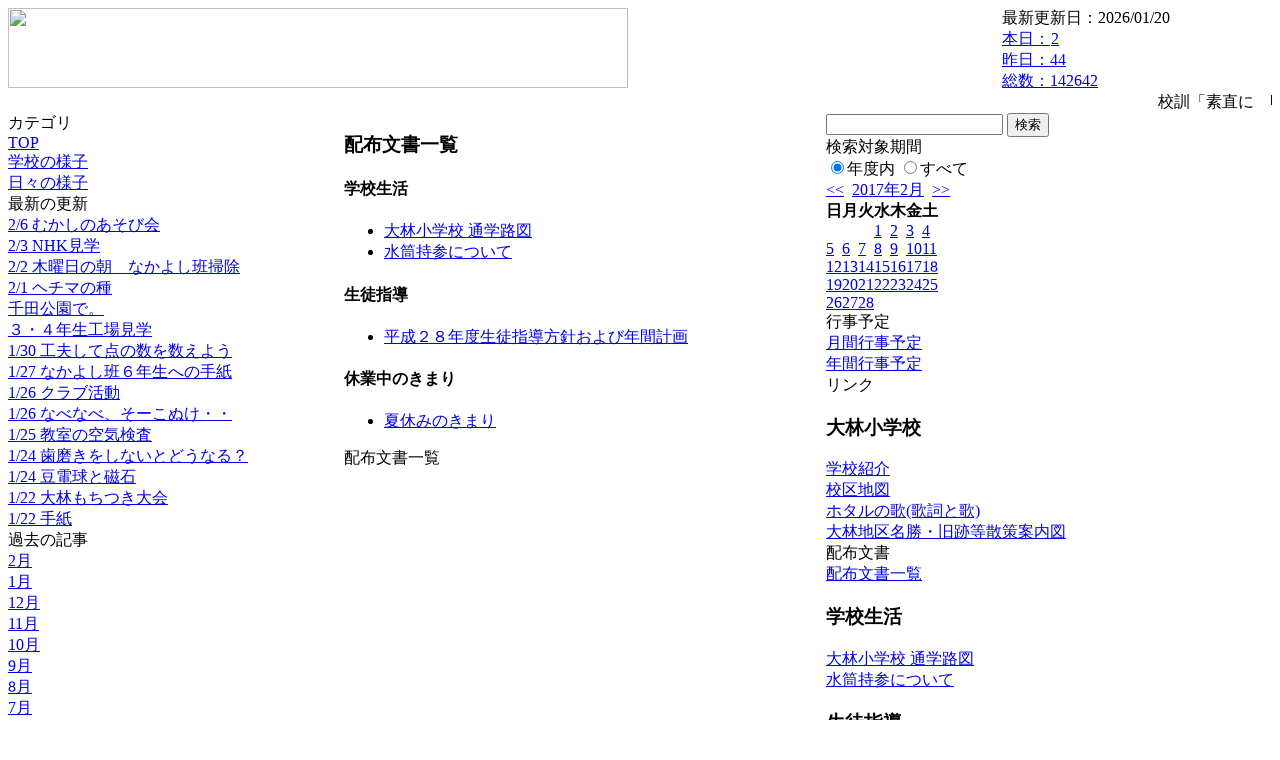

--- FILE ---
content_type: text/html; charset=EUC-JP
request_url: https://cms.edu.city.hiroshima.jp/weblog/index.php?id=e0983&type=5&date=20170206&optiondate=201611
body_size: 20534
content:
<!DOCTYPE html PUBLIC "-//W3C//DTD XHTML 1.0 Transitional//EN" "http://www.w3.org/TR/xhtml1/DTD/xhtml1-transitional.dtd">
<html xmlns="http://www.w3.org/1999/xhtml" xml:lang="ja" lang="ja">

<head>
<meta http-equiv="Content-Type" content="text/html; charset=EUC-JP" />
<meta http-equiv="Content-Style-Type" content="text/css" />
<meta http-equiv="Content-Script-Type" content="text/javascript" />
<link rel="stylesheet" href="/weblog/css/type_096/import.css" type="text/css" />
<title>広島市立大林小学校</title>
<style type="text/css">
#block_title {
    background-image: url("/weblog/data/e0983/title.gif");
    background-repeat: no-repeat;
}
</style>
<link rel="alternate" type="application/rss+xml" title="RSS" href="https://cms.edu.city.hiroshima.jp/weblog/rss2.php?id=e0983" />
<script type="text/javascript">
//<![CDATA[
var ENV={school_id:'e0983'};
//]]>
</script>

<script type="text/javascript">
//<![CDATA[
var writeNewEntryImage;
(function(){
	function getval(name){
		var cs=document.cookie.split(/;\s*/);
		for(var i=0; i<cs.length; i++) {
			var nv=cs[i].split('=');
			if(nv[0]==name)return decodeURIComponent(nv[1]);
		}
		return false;
	}
	function setval(name,val,days){
		var str = name+'='+encodeURIComponent(val) +';path=/;';
		if (days) {
			var d=new Date();
			d.setTime(d.getTime + days*3600*24*1000);
			str += 'expires='+ d.toGMTString() +';';
		}
		document.cookie = str;
	}
	function toInt(s){
		if(!s)return false;
		var n=parseInt(s);
		if(isNaN(n))n=false;
		return n;
	}
	var ftime=toInt(getval('AccessTime')), ltime=toInt(getval('PreAccessTime'));
	var now=new Date();
	now=Math.floor(now.getTime()/1000);
	if(!ftime) {
		if(ltime) ftime=ltime;
		else ftime = now;
		setval('AccessTime', ftime);
	}
	setval('PreAccessTime',now,14);
	writeNewEntryImage = function(pubsec,w,h) {
		if (!pubsec || pubsec>=ftime) {
			var tag = '<img src="/weblog/css/type_096/image/icon_000.gif"';
			if(w) tag += ' width="'+ w +'"';
			if(h) tag += ' height="'+ h +'"';
			tag += ' align="absmiddle"';
			tag += ' alt="新着"';
			tag += ' /> ';
			document.write(tag);
		}
	};
})();
function tglelm(elm, swt) {
	if (typeof elm == "string") elm = document.getElementById(elm);
	var toExpand = elm.style.display != "block";
	elm.style.display = toExpand? "block" : "none";
	if (swt) {
		if (typeof swt == "string") swt = document.getElementById(swt);
		var cn = toExpand? "expand" : "collapse";
		if (tglelm.reClass.test(swt.className)) {
			swt.className = swt.className.replace(tglelm.reClass, cn);
		} else {
			swt.className = swt.className +" "+ cn;
		}
	}
}
tglelm.reClass = /\b(collapse|expand)\b/;

//]]>
</script>

</head>


<body>
<div id="block_whole">


<!-- ■block_header -->
<div id="block_header">
<div id="block_title">
<table width="100%" border="0" cellspacing="0" cellpadding="0" summary="update info">
<tr valign="top">
<td rowspan="2" id="block_headerLeft"><img src="image/space.gif" width="620" height="80" style="border:none;" /></td>
<td id="block_update">最新更新日：2026/01/20</td>
</tr>
<tr valign="bottom">
<td id="block_counter">
<a href="index.php?id=e0983&amp;type=6&amp;date=20170206&amp;optiondate=201611">
本日：<img src="/weblog/count_up.php?id=e0983" alt="count up" width="1" height="1" style="border:none;" />2
<br />
昨日：44<br />
総数：142642
</a>
</td>
</tr></table>
</div>
</div>
<!-- ■block_header end -->


<!-- ■Block_mess -->
<div id="block_mess"><marquee behavior="slide" scrolldelay="67" scrollamount="3"><font style="font-size:16px;">校訓「素直に　明るく　元気よく」</font></marquee>
</div>
<!-- ■Block_mess end -->


<!-- ■block_main -->
<div id="block_main">
<table width="100%" border="0" cellspacing="0" cellpadding="0">
<tr valign="top">


<!-- ●Block_left -->
<td id="block_left">


<!-- カテゴリ -->
<div class="group_sidemenu">
<div class="sidemenu_0">
<div class="menu_title">カテゴリ</div>
<div class="divmenuitem">
  <a class="menu" href="index.php?id=e0983&amp;date=20170206">TOP</a>
</div>
<div class="divmenuitem">
  <a class="menu" href="index.php?id=e0983&amp;type=2&amp;date=20170206&amp;category_id=1878">学校の様子</a>
</div>
<div class="divmenuitem">
  <a class="menu" href="index.php?id=e0983&amp;type=2&amp;date=20170206&amp;category_id=6667">日々の様子</a>
</div>

</div>
</div>


<!-- 最新の更新 -->
<div class="group_sidemenu">
<div class="sidemenu_1">
<div class="menu_title">最新の更新</div>
<div class="divmenuitem">
  <a class="menu" href="/weblog/index.php?id=e0983&amp;type=1&amp;column_id=227760&amp;category_id=6667&amp;date=20170206"><script type="text/javascript">writeNewEntryImage(1486353480,null,null,'absmiddle')</script>2/6 むかしのあそび会</a>
</div>
<div class="divmenuitem">
  <a class="menu" href="/weblog/index.php?id=e0983&amp;type=1&amp;column_id=227479&amp;category_id=6667&amp;date=20170206"><script type="text/javascript">writeNewEntryImage(1486103666,null,null,'absmiddle')</script>2/3 NHK見学</a>
</div>
<div class="divmenuitem">
  <a class="menu" href="/weblog/index.php?id=e0983&amp;type=1&amp;column_id=227047&amp;category_id=6667&amp;date=20170206"><script type="text/javascript">writeNewEntryImage(1485992438,null,null,'absmiddle')</script>2/2 木曜日の朝　なかよし班掃除</a>
</div>
<div class="divmenuitem">
  <a class="menu" href="/weblog/index.php?id=e0983&amp;type=1&amp;column_id=226812&amp;category_id=6667&amp;date=20170206"><script type="text/javascript">writeNewEntryImage(1485917782,null,null,'absmiddle')</script>2/1 ヘチマの種</a>
</div>
<div class="divmenuitem">
  <a class="menu" href="/weblog/index.php?id=e0983&amp;type=1&amp;column_id=226491&amp;category_id=6667&amp;date=20170206"><script type="text/javascript">writeNewEntryImage(1485832963,null,null,'absmiddle')</script>千田公園で。</a>
</div>
<div class="divmenuitem">
  <a class="menu" href="/weblog/index.php?id=e0983&amp;type=1&amp;column_id=226470&amp;category_id=6667&amp;date=20170206"><script type="text/javascript">writeNewEntryImage(1485829377,null,null,'absmiddle')</script>３・４年生工場見学</a>
</div>
<div class="divmenuitem">
  <a class="menu" href="/weblog/index.php?id=e0983&amp;type=1&amp;column_id=226185&amp;category_id=6667&amp;date=20170206"><script type="text/javascript">writeNewEntryImage(1485743200,null,null,'absmiddle')</script>1/30 工夫して点の数を数えよう</a>
</div>
<div class="divmenuitem">
  <a class="menu" href="/weblog/index.php?id=e0983&amp;type=1&amp;column_id=225805&amp;category_id=6667&amp;date=20170206"><script type="text/javascript">writeNewEntryImage(1485477082,null,null,'absmiddle')</script>1/27 なかよし班６年生への手紙</a>
</div>
<div class="divmenuitem">
  <a class="menu" href="/weblog/index.php?id=e0983&amp;type=1&amp;column_id=225804&amp;category_id=6667&amp;date=20170206"><script type="text/javascript">writeNewEntryImage(1485476899,null,null,'absmiddle')</script>1/26 クラブ活動</a>
</div>
<div class="divmenuitem">
  <a class="menu" href="/weblog/index.php?id=e0983&amp;type=1&amp;column_id=225567&amp;category_id=6667&amp;date=20170206"><script type="text/javascript">writeNewEntryImage(1485396724,null,null,'absmiddle')</script>1/26 なべなべ、そーこぬけ・・</a>
</div>
<div class="divmenuitem">
  <a class="menu" href="/weblog/index.php?id=e0983&amp;type=1&amp;column_id=225228&amp;category_id=6667&amp;date=20170206"><script type="text/javascript">writeNewEntryImage(1485311320,null,null,'absmiddle')</script>1/25 教室の空気検査</a>
</div>
<div class="divmenuitem">
  <a class="menu" href="/weblog/index.php?id=e0983&amp;type=1&amp;column_id=224975&amp;category_id=6667&amp;date=20170206"><script type="text/javascript">writeNewEntryImage(1485234069,null,null,'absmiddle')</script>1/24 歯磨きをしないとどうなる？</a>
</div>
<div class="divmenuitem">
  <a class="menu" href="/weblog/index.php?id=e0983&amp;type=1&amp;column_id=224902&amp;category_id=6667&amp;date=20170206"><script type="text/javascript">writeNewEntryImage(1485225373,null,null,'absmiddle')</script>1/24 豆電球と磁石</a>
</div>
<div class="divmenuitem">
  <a class="menu" href="/weblog/index.php?id=e0983&amp;type=1&amp;column_id=224581&amp;category_id=6667&amp;date=20170206"><script type="text/javascript">writeNewEntryImage(1485061713,null,null,'absmiddle')</script>1/22 大林もちつき大会</a>
</div>
<div class="divmenuitem">
  <a class="menu" href="/weblog/index.php?id=e0983&amp;type=1&amp;column_id=224575&amp;category_id=6667&amp;date=20170206"><script type="text/javascript">writeNewEntryImage(1485042154,null,null,'absmiddle')</script>1/22 手紙</a>
</div>

</div>
</div>


<!-- バックナンバー -->
<div class="group_sidemenu">
<div class="sidemenu_1">
<div class="menu_title">過去の記事</div>
<div class="divmenuitem">
  <a class="menu" href="/weblog/index.php?id=e0983&amp;date=20170206&amp;optiondate=201702">2月</a>
</div>
<div class="divmenuitem">
  <a class="menu" href="/weblog/index.php?id=e0983&amp;date=20170206&amp;optiondate=201701">1月</a>
</div>
<div class="divmenuitem">
  <a class="menu" href="/weblog/index.php?id=e0983&amp;date=20170206&amp;optiondate=201612">12月</a>
</div>
<div class="divmenuitem">
  <a class="menu" href="/weblog/index.php?id=e0983&amp;date=20170206&amp;optiondate=201611">11月</a>
</div>
<div class="divmenuitem">
  <a class="menu" href="/weblog/index.php?id=e0983&amp;date=20170206&amp;optiondate=201610">10月</a>
</div>
<div class="divmenuitem">
  <a class="menu" href="/weblog/index.php?id=e0983&amp;date=20170206&amp;optiondate=201609">9月</a>
</div>
<div class="divmenuitem">
  <a class="menu" href="/weblog/index.php?id=e0983&amp;date=20170206&amp;optiondate=201608">8月</a>
</div>
<div class="divmenuitem">
  <a class="menu" href="/weblog/index.php?id=e0983&amp;date=20170206&amp;optiondate=201607">7月</a>
</div>
<div class="divmenuitem">
  <a class="menu" href="/weblog/index.php?id=e0983&amp;date=20170206&amp;optiondate=201606">6月</a>
</div>
<div class="divmenuitem">
  <a class="menu" href="/weblog/index.php?id=e0983&amp;date=20170206&amp;optiondate=201605">5月</a>
</div>
<div class="divmenuitem">
  <a class="menu" href="/weblog/index.php?id=e0983&amp;date=20170206&amp;optiondate=201604">4月</a>
</div>
<div class="divmenuitem">
  <a class="menu" href="/weblog/index.php?id=e0983">2025年度</a>
</div>
<div class="divmenuitem">
  <a class="menu" href="/weblog/index.php?id=e0983&amp;date=20250331">2024年度</a>
</div>
<div class="divmenuitem">
  <a class="menu" href="/weblog/index.php?id=e0983&amp;date=20240331">2023年度</a>
</div>
<div class="divmenuitem">
  <a class="menu" href="/weblog/index.php?id=e0983&amp;date=20230331">2022年度</a>
</div>
<div class="divmenuitem">
  <a class="menu" href="/weblog/index.php?id=e0983&amp;date=20220331">2021年度</a>
</div>
<div class="divmenuitem">
  <a class="menu" href="/weblog/index.php?id=e0983&amp;date=20210331">2020年度</a>
</div>
<div class="divmenuitem">
  <a class="menu" href="/weblog/index.php?id=e0983&amp;date=20200331">2019年度</a>
</div>
<div class="divmenuitem">
  <a class="menu" href="/weblog/index.php?id=e0983&amp;date=20190331">2018年度</a>
</div>
<div class="divmenuitem">
  <a class="menu" href="/weblog/index.php?id=e0983&amp;date=20180331">2017年度</a>
</div>
<div class="divmenuitem">
  <a class="menu menu_selected" href="/weblog/index.php?id=e0983&amp;date=20170331">2016年度</a>
</div>
<div class="divmenuitem">
  <a class="menu" href="/weblog/index.php?id=e0983&amp;date=20160331">2015年度</a>
</div>
<div class="divmenuitem">
  <a class="menu" href="/weblog/index.php?id=e0983&amp;date=20130331">2012年度</a>
</div>

</div>
</div>


</td>


<!-- ●Block_middle -->
<td id="block_middle">

<!-- センターメッセージ -->


<!-- コラムブロック -->
<div class="blog-items">
<div class="column_group doclist">
<div class="column_header">
	<h3><span class="wrap">配布文書一覧</span></h3>
</div>
<div class="column_body clayout-1">
<h4>学校生活</h4>
<ul>
	<li><a class="menu_link" href="/weblog/files/e0983/doc/26199/454924.pdf" target="_blank" title="大林小学校 通学路図です。"><script type="text/javascript">writeNewEntryImage(1469684082)</script>大林小学校 通学路図</a></li>
	<li><a class="menu_link" href="/weblog/files/e0983/doc/26194/454868.pdf" target="_blank" title="水筒持参についてのお知らせです。"><script type="text/javascript">writeNewEntryImage(1469678736)</script>水筒持参について</a></li>
</ul>
<h4>生徒指導</h4>
<ul>
	<li><a class="menu_link" href="/weblog/files/e0983/doc/26166/454325.pdf" target="_blank" title="平成２８年度生徒指導方針および年間計画"><script type="text/javascript">writeNewEntryImage(1469574717)</script>平成２８年度生徒指導方針および年間計画</a></li>
</ul>
<h4>休業中のきまり</h4>
<ul>
	<li><a class="menu_link" href="/weblog/files/e0983/doc/26196/454882.pdf" target="_blank" title="夏休みのきまりです。"><script type="text/javascript">writeNewEntryImage(1469679358)</script>夏休みのきまり</a></li>
</ul>
</div>
<div class="column_footer">配布文書一覧</div>
</div>
</div>

<!-- コラムブロック end -->


</td>


<!-- ●Block_right -->
<td id="block_right">


<!-- 検索ボックス -->
<div id="group_search">
<form method="get" action="index.php">
<input type="hidden" name="id" value="e0983" />
<input type="hidden" name="type" value="7" />
<input type="hidden" name="date" value="20170206" />
<input type="text" name="search_word" value="" class="search_text" />
<input type="submit" value="検索" class="search_button" />
<div align="left" class="search_text">
検索対象期間<br />
<label><input type="radio" name="search_option" value="0" checked="checked" />年度内</label>
<label><input type="radio" name="search_option" value="1" />すべて</label>
</div>
</form>

</div>


<!-- カレンダー -->
<div class="group_calendar">
<div id="monthly">
<div id="monthly_header">
	<a href="/weblog/index.php?id=e0983&amp;date=20170106"><span class="navi">&lt;&lt;</span></a>
	&nbsp;<a href="/weblog/index.php?id=e0983">2017年2月</a>
	&nbsp;<a href="/weblog/index.php?id=e0983&amp;date=20170306"><span class="navi">&gt;&gt;</span></a>
</div>
<table id="monthly_calendar" summary="ブラウズ日選択カレンダー" border="0" cellpadding="0" cellspacing="0">
	<tr>
		<th><span class="sunday">日</span></th>
		<th>月</th>
		<th>火</th>
		<th>水</th>
		<th>木</th>
		<th>金</th>
		<th><span class="saturday">土</span></th>
	</tr>
	<tr>
		<td>　</td>
		<td>　</td>
		<td>　</td>
		<td><a href="/weblog/index.php?id=e0983&amp;date=20170201">1</a></td>
		<td><a href="/weblog/index.php?id=e0983&amp;date=20170202">2</a></td>
		<td><a href="/weblog/index.php?id=e0983&amp;date=20170203">3</a></td>
		<td><a href="/weblog/index.php?id=e0983&amp;date=20170204"><span class="saturday">4</span></a></td>
	</tr>
	<tr>
		<td><a href="/weblog/index.php?id=e0983&amp;date=20170205"><span class="sunday">5</span></a></td>
		<td><a href="/weblog/index.php?id=e0983&amp;date=20170206"><span class="selected">6</span></a></td>
		<td><a href="/weblog/index.php?id=e0983&amp;date=20170207">7</a></td>
		<td><a href="/weblog/index.php?id=e0983&amp;date=20170208">8</a></td>
		<td><a href="/weblog/index.php?id=e0983&amp;date=20170209">9</a></td>
		<td><a href="/weblog/index.php?id=e0983&amp;date=20170210">10</a></td>
		<td><a href="/weblog/index.php?id=e0983&amp;date=20170211"><span class="saturday">11</span></a></td>
	</tr>
	<tr>
		<td><a href="/weblog/index.php?id=e0983&amp;date=20170212"><span class="sunday">12</span></a></td>
		<td><a href="/weblog/index.php?id=e0983&amp;date=20170213">13</a></td>
		<td><a href="/weblog/index.php?id=e0983&amp;date=20170214">14</a></td>
		<td><a href="/weblog/index.php?id=e0983&amp;date=20170215">15</a></td>
		<td><a href="/weblog/index.php?id=e0983&amp;date=20170216">16</a></td>
		<td><a href="/weblog/index.php?id=e0983&amp;date=20170217">17</a></td>
		<td><a href="/weblog/index.php?id=e0983&amp;date=20170218"><span class="saturday">18</span></a></td>
	</tr>
	<tr>
		<td><a href="/weblog/index.php?id=e0983&amp;date=20170219"><span class="sunday">19</span></a></td>
		<td><a href="/weblog/index.php?id=e0983&amp;date=20170220">20</a></td>
		<td><a href="/weblog/index.php?id=e0983&amp;date=20170221">21</a></td>
		<td><a href="/weblog/index.php?id=e0983&amp;date=20170222">22</a></td>
		<td><a href="/weblog/index.php?id=e0983&amp;date=20170223">23</a></td>
		<td><a href="/weblog/index.php?id=e0983&amp;date=20170224">24</a></td>
		<td><a href="/weblog/index.php?id=e0983&amp;date=20170225"><span class="saturday">25</span></a></td>
	</tr>
	<tr>
		<td><a href="/weblog/index.php?id=e0983&amp;date=20170226"><span class="sunday">26</span></a></td>
		<td><a href="/weblog/index.php?id=e0983&amp;date=20170227">27</a></td>
		<td><a href="/weblog/index.php?id=e0983&amp;date=20170228">28</a></td>
		<td>　</td>
		<td>　</td>
		<td>　</td>
		<td>　</td>
	</tr>
</table>
</div>
</div>



<!-- 週間予定表 -->



<!-- 行事予定 -->
<div class="group_sidemenu">
<div class="sidemenu_2">
<div class="menu_title">行事予定</div>
<div class="divmenuitem">
  <a class="menu" href="index.php?id=e0983&amp;type=3&amp;date=20170206">月間行事予定</a>
</div>


<div class="divmenuitem">
  <a class="menu" href="index.php?id=e0983&amp;type=4&amp;date=20170206">年間行事予定</a>
</div>


</div>
</div>


<!-- リンク -->
<div class="group_sidemenu swa-link">
<div class="sidemenu_4">
<div class="menu_title">リンク</div>
<h3>大林小学校</h3>
<div class="divmenuitem">
  <a class="menu" href="http://www.ohbayashi-e.edu.city.hiroshima.jp/shoukai/shoukai.htm" target="_blank" title="大林小学校の紹介ページです。">学校紹介</a>
</div>
<div class="divmenuitem">
  <a class="menu" href="http://www.ohbayashi-e.edu.city.hiroshima.jp/koukutizu.pdf" target="_blank" title="大林小学校の校区地図です。">校区地図</a>
</div>
<div class="divmenuitem">
  <a class="menu" href="http://www.ohbayashi-e.edu.city.hiroshima.jp/hotaru/gazou/H26/hotaru/page001.htm" target="_blank">ホタルの歌(歌詞と歌)</a>
</div>
<div class="divmenuitem">
  <a class="menu" href="http://www.ohbayashi-e.edu.city.hiroshima.jp/R3_oobayasi/" target="_blank" title="H29～R1の３年間に大林地域文化事業実行委員会・大林史跡保存会（愛林会 内）にて作成された大林地域の散策案内図。">大林地区名勝・旧跡等散策案内図</a>
</div>

</div>
</div>



<!-- 配布文書 -->
<div class="group_sidemenu">
<div class="sidemenu_4">
<div class="menu_title">配布文書</div>
<div class="divmenuitem">
  <a class="menu menu_selected" href="index.php?id=e0983&amp;type=5&amp;date=20170206&amp;optiondate=201611">配布文書一覧</a>
</div>


<h3>学校生活</h3>
<div class="divmenuitem">
  <a class="menu" href="/weblog/files/e0983/doc/26199/454924.pdf" target="_blank" title="大林小学校 通学路図です。"><script type="text/javascript">writeNewEntryImage(1469684082,null,null,'absmiddle')</script>大林小学校 通学路図</a>
</div>
<div class="divmenuitem">
  <a class="menu" href="/weblog/files/e0983/doc/26194/454868.pdf" target="_blank" title="水筒持参についてのお知らせです。"><script type="text/javascript">writeNewEntryImage(1469678736,null,null,'absmiddle')</script>水筒持参について</a>
</div>
<h3>生徒指導</h3>
<div class="divmenuitem">
  <a class="menu" href="/weblog/files/e0983/doc/26166/454325.pdf" target="_blank" title="平成２８年度生徒指導方針および年間計画"><script type="text/javascript">writeNewEntryImage(1469574717,null,null,'absmiddle')</script>平成２８年度生徒指導方針および年間計画</a>
</div>
<h3>休業中のきまり</h3>
<div class="divmenuitem">
  <a class="menu" href="/weblog/files/e0983/doc/26196/454882.pdf" target="_blank" title="夏休みのきまりです。"><script type="text/javascript">writeNewEntryImage(1469679358,null,null,'absmiddle')</script>夏休みのきまり</a>
</div>

</div>
</div>


<!-- モバイルページ QRコード -->
<div class="group_sidemenu">
<div class="sidemenu_6">
<div class="menu_title"><a href="/weblog/index-i.php?id=e0983" target="_blank">携帯サイト</a></div>
<div class="qrcode"><img alt="/weblog/index-i.php?id=e0983" src="./data/e0983/qrcode.png" border="0" /></div>
</div>
</div>




<!-- 学校基本情報 -->
<div class="group_sidemenu">
<div class="sidemenu_5">
<div class="menu_title">学校基本情報</div>
</div>
</div>

<!-- 学校連絡先 -->
<div id="group_address">
広島市立大林小学校<br />
住所：広島県広島市安佐北区大林四丁目14-1<br />
TEL：082-818-2403<br />
</div>
</div>


</td>
</tr></table>
</div>
<!-- ■block_main end -->


<!-- ■block_footer -->
<div id="block_footer">Since 2011/12&nbsp;&copy;HIROSHIMA City All Rights Reserved.</div>
<!-- ■block_footer end -->


</div>
</body>
</html>